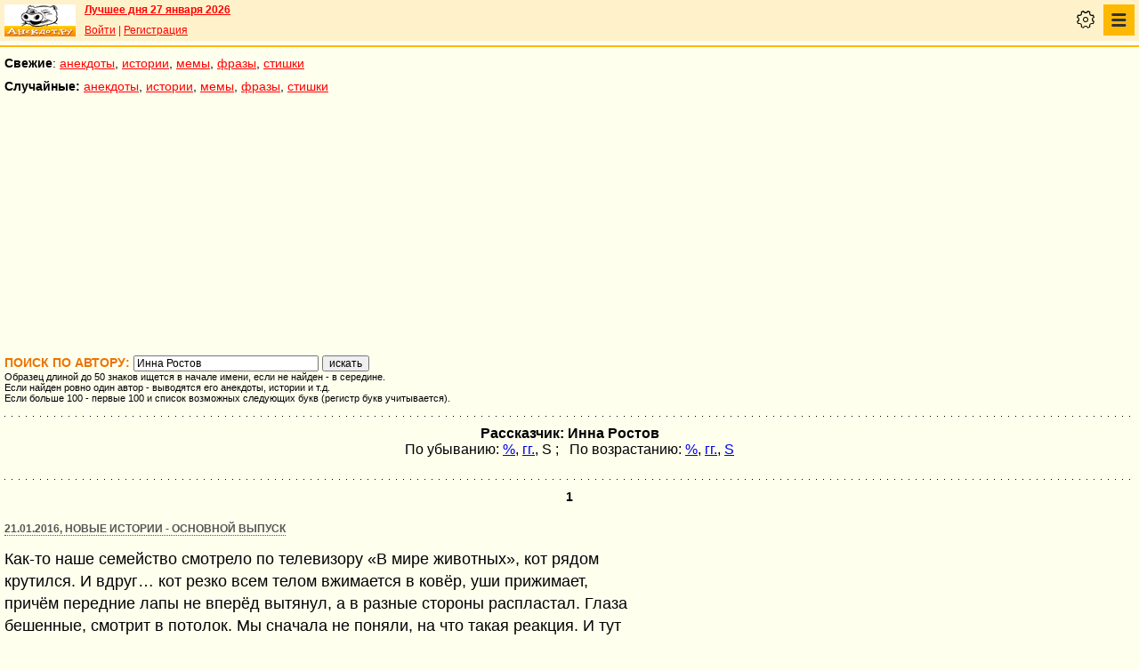

--- FILE ---
content_type: text/html; charset=UTF-8
request_url: https://pda.anekdot.ru/authors/?a1=%D0%98%D0%BD%D0%BD%D0%B0%20%D0%A0%D0%BE%D1%81%D1%82%D0%BE%D0%B2
body_size: 31894
content:
<!DOCTYPE html>
<html lang="ru">
<head>
<meta http-equiv="Content-Type" content="text/html; charset=utf-8">
<meta name="viewport" content="width=device-width">
<link rel="icon" type="image/png" href="/favicon-144x144.png">
<title>Поиск автора: Инна Ростов</title><meta name="keywords" content="анекдоты, автор, поиск, Инна Ростов"><meta name="description" content="Поиск текстов автора Инна Ростов. Найдено: 26"><link rel="canonical" href="https://www.anekdot.ru/authors/?a1=%D0%98%D0%BD%D0%BD%D0%B0+%D0%A0%D0%BE%D1%81%D1%82%D0%BE%D0%B2"><link href="/skin/s_skin_2.css?376" rel="stylesheet" type="text/css">
<link rel="alternate" type="application/rss+xml" title="Лучшие за день: анекдот, история и фраза" href="/rss/export20.xml">
<link rel="search" type="application/opensearchdescription+xml" title="Поиск анекдотов" href="/opensearch.xml">
<link rel="image_src" href="https://www.anekdot.ru/i/logo.png">
<meta property="og:image" content="https://www.anekdot.ru/i/logo.png">
<script src="/js/s_main.js?376" async></script>
<script src="https://yandex.ru/ads/system/header-bidding.js" async></script>
<script>window.yaContextCb = window.yaContextCb || []</script>
<script src="https://yandex.ru/ads/system/context.js" async></script>
<script src="https://content.adriver.ru/AdRiverFPS.js" async></script>
<script async src="https://cdn.skcrtxr.com/roxot-wrapper/js/roxot-manager.js?pid=33925d96-3dd7-41ce-9740-152a7d952ceb"></script><script>
const adfoxBiddersMap={myTarget:"763128",betweenDigital:"793538",adriver:"776589",otm:"1460822",getintent:"958501",buzzoola:"769160",relap:"958503",segmento:"1458193",sape:"1697231",mediasniper:"2297743",mediatoday:"2365797",roxot:"2723510",gnezdo:"2930570","adfox_yandex_adplay-adv":"3294122",link:"3389346",ohmybid:"3434190"};adUnits=[{code:"adfox_mob1",sizes:[[300,250],[300,300],[336,280]],bids:[{"bidder":"adfox_yandex_adplay-adv","params":{"p1":"dgzbj","p2":"jbzl"}},{bidder:"sape",params:{placementId: 821035}},{bidder:"myTarget",params:{placementId:244011}},{bidder:"betweenDigital",params:{placementId:2505753}},{bidder:"adriver",params:{placementId:"20:anekdot_300x250mob_top",additional:{"ext":{"query":"custom=10=20&cid="+localStorage.getItem('adrcid')}}}},{bidder:"otm",params:{placementId:"891"}},{bidder:"getintent",params:{placementId:"134_anekdot.ru_mobile_adfox_mob1_300x250"}},{bidder:"buzzoola",params:{placementId:1220273}},{bidder:"relap",params:{placementId:"t4KCb06PvUe9gICA"}},{bidder:"segmento",params:{placementId:190}},{bidder:"mediasniper",params:{placementId:3442}},{bidder:"mediatoday",params:{placementId: 9634}},{bidder:"gnezdo",params:{placementId:"353021"}},{bidder:"roxot",params:{placementId:"48050499-2d83-4b62-a706-acabcdcf27d0"},sendTargetRef: true},{bidder:"link",params:{placementId:"006a772e5a66cba20d75232f6c6665a0"}},{bidder:"ohmybid",params:{placementId:"5KzYjcTe9vCZUiUw"}}]},{code:"adfox_163767452489958716",sizes:[[300,250],[300,300],[336,280]],bids:[{bidder:"sape",params:{placementId: 864358}},{bidder:"myTarget",params:{placementId: 1428667}},{bidder:"mediasniper",params:{placementId:3446}},{bidder:"mediatoday",params:{placementId: 9889}},{bidder:"gnezdo",params:{placementId:"353025"}},{bidder:"roxot",params:{placementId:"57ff4f05-af21-4152-9010-9fcf727d5b57}"},sendTargetRef: true}]},{code:"adfox_mob2",sizes:[[300,250],[300,300],[336,280]],bids:[{bidder:"sape",params:{placementId: 821036}},{bidder:"myTarget",params:{placementId:244013}},{bidder:"betweenDigital",params:{placementId:2505767}},{bidder:"adriver",params:{placementId:"20:anekdot_300x250mob_mid",additional:{"ext":{"query":"custom=10=20&cid="+localStorage.getItem('adrcid')}}}},{bidder:"otm",params:{placementId:"892"}},{bidder:"getintent",params:{placementId:"134_anekdot.ru_mobile_adfox_mob2_300x250"}},{bidder:"buzzoola",params:{placementId:1220274}},{bidder:"relap",params:{placementId:"5NPTBybn5hzmtLS0"}},{bidder:"segmento",params:{placementId:191}},{bidder:"mediasniper",params:{placementId:3443}},{bidder:"mediatoday",params:{placementId: 9635}},{bidder:"gnezdo",params:{placementId:"353022"}},{bidder:"roxot",params:{placementId:"7d3ee71c-f138-454c-a8e6-572a791cdaa4"},sendTargetRef: true},{bidder:"link",params:{placementId:"fc571fe61523a9ef45feb9fa4f9b144a"}},{bidder:"ohmybid",params:{placementId:"i3t5LyJ6L7fzBzhE"}}]},{code:"adfox_mob3",sizes:[[300,250],[300,300],[336,280]],bids:[{bidder:"sape",params:{placementId: 821037}},{bidder:"myTarget",params:{placementId:244015}},{bidder:"betweenDigital",params:{placementId:2505771}},{bidder:"otm",params:{placementId:"893"}},{bidder:"getintent",params:{placementId:"134_anekdot.ru_mobile_adfox_mob3_300x250"}},{bidder:"buzzoola",params:{placementId:1220275}},{bidder:"relap",params:{placementId:"-wT7WJhYhJ5kPQUF"}},{bidder:"segmento",params:{placementId:192}},{bidder:"mediasniper",params:{placementId:3444}},{bidder:"gnezdo",params:{placementId:"353023"}},{bidder:"roxot",params:{placementId:"9911739b-d197-43a5-9649-c96550de466a"},sendTargetRef: true},{bidder:"link",params:{placementId:"2547e3cf3cc190ee6c8c21ed89f70fd6"}},{bidder:"ohmybid",params:{placementId:"fJLxfmaYR810yceC"}}]},{code:"adfox_mob4",sizes:[[300,250],[300,300],[336,280]],bids:[{bidder:"sape",params:{placementId: 821038}},{bidder:"myTarget",params:{placementId:244020}},{bidder:"betweenDigital",params:{placementId:2505772}},{bidder:"otm",params:{placementId:"894"}},{bidder:"getintent",params:{placementId:"134_anekdot.ru_mobile_adfox_mob4_300x250"}},{bidder:"buzzoola",params:{placementId:1220276}},{bidder:"relap",params:{placementId:"NMs0FdUVRF6kirCw"}},{bidder:"segmento",params:{placementId:193}},{bidder:"gnezdo",params:{placementId:"353024"}},{bidder:"roxot",params:{placementId:"f000369a-85e3-4965-ad1b-a5d43ed71354"},sendTargetRef: true},{bidder:"link",params:{placementId:"e87b9b5261afffcab4605e94104ff52b"}},{bidder:"ohmybid",params:{placementId:"RrGCNGD0N2A5Nu4F"}}]}];var userTimeout=1200;window.YaHeaderBiddingSettings={biddersMap:adfoxBiddersMap,adUnits:adUnits,timeout:userTimeout};
</script></head>
<body>
<div class="a_abs">
<div id="Rambler-counter"></div>
<script>
new Image().src="//counter.yadro.ru/hit?r"+
escape(document.referrer)+((typeof(screen)=="undefined")?"":
";s"+screen.width+"*"+screen.height+"*"+(screen.colorDepth?
screen.colorDepth:screen.pixelDepth))+";u"+escape(document.URL)+
";h"+escape(document.title.substring(0,150))+
";"+Math.random();
var _top100q=_top100q || [];
_top100q.push(["setAccount","1376"]);
_top100q.push(["trackPageviewByLogo",document.getElementById("Rambler-counter")]);
(function(){
var pa=document.createElement("script");
pa.type="text/javascript";
pa.async=true;
pa.src=("https:"==document.location.protocol ? "https:":"http:")+"//st.top100.ru/top100/top100.js";
var s=document.getElementsByTagName("script")[0];
s.parentNode.insertBefore(pa,s);
})();
</script>
<img src="//top-fwz1.mail.ru/counter?id=7;js=na" height="1" width="1" alt="">
<script>
(function(i,s,o,g,r,a,m){i["GoogleAnalyticsObject"]=r;i[r]=i[r]||function(){
(i[r].q=i[r].q||[]).push(arguments)},i[r].l=1*new Date();a=s.createElement(o),
m=s.getElementsByTagName(o)[0];a.async=1;a.src=g;m.parentNode.insertBefore(a,m)
})(window,document,"script","https://www.google-analytics.com/analytics.js","ga");
ga("create","UA-93084919-1","auto");
ga("send","pageview");
</script>
<script>
(function(d, w, c){ (w[c] = w[c] || []).push(function(){try{ w.yaCounter49813411=new Ya.Metrika2({id:49813411,clickmap:true,trackLinks:true,accurateTrackBounce:true});} catch(e){}}); var n=d.getElementsByTagName("script")[0],s=d.createElement("script"),f=function(){n.parentNode.insertBefore(s,n);}; s.type="text/javascript";s.async=true;s.src="https://mc.yandex.ru/metrika/tag.js"; if(w.opera=="[object Opera]"){d.addEventListener("DOMContentLoaded",f,false);}else{f();}})(document, window, "yandex_metrika_callbacks2");
</script>
<noscript><div><img src="https://mc.yandex.ru/watch/49813411" style="position:absolute;left:-9999px;" alt=""></div></noscript>
</div><div class="wrapper">    <header class="header"><div class="top-line-mob">
    <div class="mob-left"><a href="https://www.anekdot.ru/" class="a-sprite mob-logo" title="Анекдоты из России"></a></div>
    <div class="mob-right">
        <div class="bold a_mb10"><a href="https://www.anekdot.ru/an/an0127/jxbtracoenN260127;50.html">Лучшее дня 27 января 2026</a></div>
        <a href="https://gb.anekdot.ru/login/">Войти</a> | <a href="https://gb.anekdot.ru/register/">Регистрация</a><div class="mob-settings" onclick><div class="icon"></div></div>
<nav class="mob-nav" onclick>
<div class="icon"></div>
<ul class="menu">
<li><span class="first sub">Анекдоты</span>
<ul class="second">
<li><a href="/last/anekdot/">основные</a></li>
<li><a href="/best/anekdot/0127/">лучшие прошлых лет</a></li>
<li><a href="/release/anekdot/day/">все новые за день</a></li>
<li><a href="/last/burning/">злободневные</a></li>
<li><a href="/last/non_burning/">без политики</a></li>
<li><a href="/last/good/">приличные</a></li>
<li><a href="/last/anekdot_original/">авторские</a></li>
<li><a href="/release/anekdot/week/">лучшие недели</a></li>
<li><a href="/release/anekdot/month/" title="Самые смешные анекдоты за месяц">лучшие месяца</a></li>
<li><a href="/release/anekdot/year/">лучшие года</a></li>
<li><a href="/author-best/years/?years=anekdot">лучшие 1995-2026</a></li>
<li><a href="/random/anekdot/">случайные</a></li>
<li><a href="/tags/">по темам</a></li>
<li><a href="/ymd/ymd.html?j26">по датам</a></li>
</ul>
</li>
<li><span class="first sub">Истории</span>
<ul class="second">
<li><a href="/last/story/">основные</a></li>
<li><a href="/best/story/0127/">лучшие прошлых лет</a></li>
<li><a href="/release/story/day/">все новые за день</a></li>
<li><a href="/last/funny/">юмористические</a></li>
<li><a href="/last/non_funny/">несмешные</a></li>
<li><a href="/last/story_original/">авторские</a></li>
<li><a href="/random/story/">случайные</a></li>
<li><a href="/release/story/week/">лучшие недели</a></li>
<li><a href="/release/story/month/" title="Самые смешные истории за месяц">лучшие месяца</a></li>
<li><a href="/release/story/year/">лучшие года</a></li>
<li><a href="/author-best/years/?years=story">лучшие 1995-2026</a></li>
<li><a href="/ymd/ymd.html?o26">по датам</a></li>
</ul>
</li>
<li><span class="first sub">Мемы</span>
<ul class="second">
<li><a href="/last/mem/">основные</a></li>
<li><a href="/best/mem/0127/">лучшие прошлых лет</a></li>
<li><a href="/release/mem/day/">все новые за день</a></li>
<li><a href="/last/mem_burning/">злободневные</a></li>
<li><a href="/last/mem_non_burning/">без политики</a></li>
<li><a href="/last/mem_non_erotica/">без эротики</a></li>
<li><a href="/last/mem_video/">видео</a></li>
<li><a href="/last/mem_non_video/">без видео</a></li>
<li><a href="/last/mem_original/">авторские</a></li>
<li><a href="/random/mem/">случайные</a></li>
<li><a href="/release/mem/week/">лучшие недели</a></li>
<li><a href="/release/mem/month/">лучшие месяца</a></li>
<li><a href="/release/mem/year/">лучшие года</a></li>
<li><a href="/author-best/years/?years=mem">лучшие 2019-2026</a></li>
<li><a href="/ymd/ymd.html?n26">по датам</a></li>
</ul>
</li>
<li><span class="first sub">фразы</span>
<ul class="second">
<li><a href="/last/aphorism/">основные</a></li>
<li><a href="/best/aphorism/0127/">лучшие прошлых лет</a></li>
<li><a href="/release/aphorism/day/">все новые за день</a></li>
<li><a href="/random/aphorism/">случайные</a></li>
<li><a href="/release/aphorism/week/">лучшие недели</a></li>
<li><a href="/release/aphorism/month/">лучшие месяца</a></li>
<li><a href="/release/aphorism/year/">лучшие года</a></li>
<li><a href="/author-best/years/?years=aphorism">лучшие 1995-2026</a></li>
<li><a href="/ymd/ymd.html?a26">по датам</a></li>
</ul>
</li>
<li><span class="first sub">Стишки</span>
<ul class="second">
<li><a href="/last/poems/">основные</a></li>
<li><a href="/best/poems/0127/">лучшие прошлых лет</a></li>
<li><a href="/release/poems/day/">все новые за день</a></li>
<li><a href="/random/poems/">случайные</a></li>
<li><a href="/release/poems/week/">лучшие недели</a></li>
<li><a href="/release/poems/month/">лучшие месяца</a></li>
<li><a href="/release/poems/year/">лучшие года</a></li>
<li><a href="/author-best/years/?years=poems">лучшие 1995-2026</a></li>
<li><a href="/ymd/ymd.html?c26">по датам</a></li>
</ul>
</li>
<li><span class="first sub">Карикатуры</span>
<ul class="second">
<li><a href="/random/caricatures/">случайные</a></li>
<li><a href="/ymd/ymd.html?e22">по датам</a></li>
<li><a href="/author-best/years/?years=pics">лучшие 1995-2022</a></li>
</ul>
</li>
<li><span class="first sub">Авторы и рейтинги</span>
<ul class="second">
<li><a href="/static/ratings.html">рейтинги</a></li>
<li><a href="/author-best/rating/">авторские рейтинги</a></li>
<li><a href="/author-best/top10/">авторские десятки</a></li>
<li><a href="/author-best/top100/">авторские сотни</a></li>
<li><a href="/author-best/list/">наши авторы</a></li>
<li><a href="/author-best/">лучшее от авторов</a></li>
<li><a href="/author-best/comments/">комментаторы</a></li>
<li><a href="/konkurs/prizes.html">премии сайта</a></li>
</ul>
</li>
<li><span class="first sub">Прислать текст</span>
<ul class="second">
<li><a href="/upload/anekdot/">анекдот</a></li>
<li><a href="/upload/story/">историю</a></li>
<li><a href="/upload/mem/">мем</a></li>
<li><a href="/upload/aphorism/">фразу</a></li>
<li><a href="/upload/poems/">стишок</a></li>
</ul>
</li>
<li><a class="first" href="/search/">Поиск</a></li>
<li><a class="first" href="https://gb.anekdot.ru/">Гостевые</a></li>
<li><a class="first" href="/static/rss.html">Соцсети и RSS</a></li>
</ul>
</nav>
    </div>
    <div class="cb"></div>
    </div></header><div class="mob-nav-divide"></div>
    <nav class="mob-menu-top">
        <span class="bold">Свежие</span>: <a href="/last/anekdot/">анекдоты</a>, <a href="/last/story/">истории</a>, <a href="/last/mem/">мемы</a>,
        <a href="/last/aphorism/">фразы</a>, <a href="/last/poems/">стишки</a>
    </nav>
    <nav class="mob-menu-top">
        <span class="bold">Случайные:</span> <a href="/random/anekdot/">анекдоты</a>, <a href="/random/story/">истории</a>, <a href="/random/mem/">мемы</a>,
        <a href="/random/aphorism/">фразы</a>, <a href="/random/poems/">стишки</a>
    </nav><div class="block-row a_act"><div class="block-head"><div class="a_mh250 fs0">
<div id="adfox_mob1"></div>
<script>
window.yaContextCb.push(()=>{
Ya.adfoxCode.create({ownerId:254948,containerId:'adfox_mob1',params:{pp:'noj',ps:'cxlp',p2:'fwbj',puid1:''}});
});
</script>
</div></div></div><main class="content">
	<div class="col-left">
<div>
<form action="/authors/" method="get"><div class="topicbox">
<h1>Поиск по автору: <input type="text" name="author" placeholder="Имя автора" maxlength="50" style="width:200px" value="Инна Ростов"> <input type="submit" value="искать"></h1>
<!--noindex-->
<div class="middler">Образец длиной до 50 знаков ищется в начале имени, если не найден - в середине.<br>
Если найден ровно один автор - выводятся его анекдоты, истории и т.д.<br>
Если больше 100 - первые 100 и список возможных следующих букв (регистр букв учитывается).</div><!--noindex--></div></form><div align="center" class="bold">Рассказчик: Инна Ростов</div>
	<!--noindex--><div align="center" title="показать по: гг. - дате, % - среднему баллу, S - сумме">
		По убыванию: <a href="/authors/?o=o2&amp;a1=%D0%98%D0%BD%D0%BD%D0%B0%20%D0%A0%D0%BE%D1%81%D1%82%D0%BE%D0%B2" rel="nofollow">%</a>, <a href="/authors/?o=dp&amp;a1=%D0%98%D0%BD%D0%BD%D0%B0%20%D0%A0%D0%BE%D1%81%D1%82%D0%BE%D0%B2" rel="nofollow">гг.</a>, <span class="symb">S</span> ; &nbsp; По возрастанию: <a href="/authors/?o=-o2&amp;a1=%D0%98%D0%BD%D0%BD%D0%B0%20%D0%A0%D0%BE%D1%81%D1%82%D0%BE%D0%B2" rel="nofollow">%</a>, <a href="/authors/?o=-dp&amp;a1=%D0%98%D0%BD%D0%BD%D0%B0%20%D0%A0%D0%BE%D1%81%D1%82%D0%BE%D0%B2" rel="nofollow">гг.</a>, <span class="symb"><a href="/authors/?o=-o1&amp;a1=%D0%98%D0%BD%D0%BD%D0%B0%20%D0%A0%D0%BE%D1%81%D1%82%D0%BE%D0%B2" rel="nofollow">S</a></span> </div><!--/noindex-->
	<div class="topicbox"></div><div class="pageslist"><span>1</span></div>
<div class="topicbox" id="1" data-id="805937" data-t="o"><p class="title"><a href="/an/an1601/o160121;100.html#9">21.01.2016, Новые истории - основной выпуск</a></p><div class="text">Как-то наше семейство смотрело по телевизору «В мире животных», кот рядом крутился. И вдруг… кот резко всем телом вжимается в ковёр, уши прижимает, причём передние лапы не вперёд вытянул, а в разные стороны распластал. Глаза бешенные, смотрит в потолок. Мы сначала не поняли, на что такая реакция. И тут из телевизора опять раздаётся звук – крик орла. Том, не меняя положения, задом выползает из комнаты. Господи, да ты же с такой птичкой никогда не встречался, откуда бы знал... В генах, наверное, передаётся.</div><div class="tags"><a href="/tags/%D0%B6%D0%B8%D0%B2%D0%BE%D1%82%D0%BD%D1%8B%D0%B5">животные</a>, <a href="/tags/%D0%BA%D0%BE%D1%88%D0%BA%D0%B8">кошки</a></div><div class="votingbox"><div class="num">9</div><div class="rates" data-id="805937" data-r="1512;1690;1601;89"></div><div class="btn2"><a href="/id/805937/" data-com="13"></a><span class="a_share"></span><a class="auth" href="/authors/?a1=%D0%98%D0%BD%D0%BD%D0%B0%20%D0%A0%D0%BE%D1%81%D1%82%D0%BE%D0%B2">Инна Ростов</a></div></div></div><div class="topicbox" id="2" data-id="762072" data-t="o"><p class="title"><a href="/an/an1505/o150508;100.html#2">08.05.2015, Новые истории - основной выпуск</a></p><div class="text">Провинциальный городок. Накануне дня строителя принимаю телефонограмму из администрации. "Для поздравления и торжественного вручения почётной грамоты МЭРом города N, директору ООО "___" прибыть к 13.00 в актовый зал". Далее уже менее официально - "Ну вы понимаете, это же не бесплатно, положите в конверт 5000 р.(пауза),  а если хотите чтобы МЭР поздравил руководителя на рабочем месте, то он может к вам выехать, но это будет стоить уже 15000 р."<br>Передаю всё шефу. Ответ - "Спроси сколько будет стоить чтобы МЭР приехал со всей администрацией и сплясал с бубном".</div><div class="votingbox"><div class="num">2</div><div class="rates" data-id="762072" data-r="1453;1631;1542;89"></div><div class="btn2"><a href="/id/762072/" data-com="11"></a><span class="a_share"></span><a class="auth" href="/authors/?a1=%D0%98%D0%BD%D0%BD%D0%B0%20%D0%A0%D0%BE%D1%81%D1%82%D0%BE%D0%B2">Инна Ростов</a></div></div></div><div class="topicbox" id="3" data-id="798868" data-t="o"><p class="title"><a href="/an/an1512/o151214;100.html#1">14.12.2015, Новые истории - основной выпуск</a></p><div class="text">Недавно попалась мне в руки книга по психологии  «Игры в которые играют люди». И вспомнился мне случай из далёкой юности. Много лет подряд у моих родителей происходили скандалы, начинающиеся с одного и того же. Отец подходил к телефону и просил мать продиктовать домашний номер семьи друзей для, так сказать, совместной организации досуга. Мама сосредотачивалась, возводила глаза к потолку и начинала медленно говорить:<br>– Двааааа… (Пауза.) Девяноооосто………. шеееееесть…. (Пауза).<br>У отца-холерика заканчивалось терпение на третьей цифре, и он начинал орать, чтобы она говорила быстрее. Мать медленно переводила на отца взгляд, затем снова возводила глаза к потолку и невозмутимо продолжала:<br>– Не перебивай, я так не могу сосредоточиться… Двааааа… (Пауза.) Девянооосто шееееесть… (Пауза.)<br>– Ты б…ь издеваешься! – взрывался отец, кидал трубку, а заодно ещё чего-нибудь, и развлекаловка была уже дома. Никому никуда уже не надо было ни звонить, ни идти. <br>Однажды я решила сделать доброе дело, но как известно ни одно доброе дело не остаётся безнаказанным. Затолкав отца в комнату и закрыв к нему дверь, я взяла лист и фломастер, вдохнула поглубже и попросила маму продиктовать номер полностью. Диктовка происходила по известному сценарию, но я стиснула зубы и записала номер до конца. Потом переписала крупными цифрами и присобачила скотчем над телефоном. Жутко довольная собой, я продемонстрировала родителям результат и стала ожидать похвалы. Ха, вот наивная! Такой подлянки  родители от меня не ожидали. Они так растерялись, что даже не смогли придумать, за что мне дать звездюлей. Оба обиделись и не разговаривали со мной три дня.  Я, по своей неопытности, ещё удивлялась  «Чего не так-то?» Это  теперь я понимаю, что сломала их любимую игру. Нельзя отбирать любимые игрушки ни у детей, ни тем более у взрослых.</div><div class="tags"><a href="/tags/%D0%BE%20%D0%B6%D0%B8%D0%B7%D0%BD%D0%B8">о жизни</a></div><div class="votingbox"><div class="num">1</div><div class="rates" data-id="798868" data-r="873;1223;1048;175"></div><div class="btn2"><a href="/id/798868/" data-com="6"></a><span class="a_share"></span><a class="auth" href="/authors/?a1=%D0%98%D0%BD%D0%BD%D0%B0%20%D0%A0%D0%BE%D1%81%D1%82%D0%BE%D0%B2">Инна Ростов</a></div></div></div><div class="topicbox" id="4" data-id="733734" data-t="o"><p class="title"><a href="/an/an1412/o141206;100.html#2">06.12.2014, Новые истории - основной выпуск</a></p><div class="text">Утро. За окном -15*. Звонок будильника. Вместо того, чтобы встать, забиваюсь под одеяло, сворачиваюсь калачиком.  Одеяло такое тёплое, кровать такая удобная, а в голове только одна мысль – «И до весны…»</div><div class="tags"><a href="/tags/%D0%BE%20%D0%B6%D0%B8%D0%B7%D0%BD%D0%B8">о жизни</a></div><div class="votingbox"><div class="num">2</div><div class="rates" data-id="733734" data-r="559;831;695;136"></div><div class="btn2"><a href="/id/733734/" data-com="0"></a><span class="a_share"></span><a class="auth" href="/authors/?a1=%D0%98%D0%BD%D0%BD%D0%B0%20%D0%A0%D0%BE%D1%81%D1%82%D0%BE%D0%B2">Инна Ростов</a></div></div></div><div class="topicbox" id="5" data-id="858323" data-t="o"><p class="title"><a href="/an/an1611/o161129;100.html#13">29.11.2016, Новые истории - основной выпуск</a></p><div class="text">Давно было, но вспомнилось.<br>Захожу в дом, картина маслом. Мой бывший ползает на четвереньках вокруг кресла, оборачивается к рядом сидящей кошке и шипит на неё - "Дура, дура!" Ириса сидит так скромно, лапки хвостиком обвила и смотрит на него таким же обалдевшим взглядом что и у меня. Я так аккуратно интересуюсь - "Любимый, а у тебя всё в порядке?" "Да эта дура поймала на улице мышь, принесла домой и за кресло выпустила".</div><div class="tags"><a href="/tags/%D0%B6%D0%B8%D0%B2%D0%BE%D1%82%D0%BD%D1%8B%D0%B5">животные</a>, <a href="/tags/%D0%BA%D0%BE%D1%88%D0%BA%D0%B8">кошки</a></div><div class="votingbox"><div class="num">13</div><div class="rates" data-id="858323" data-r="523;735;629;106"></div><div class="btn2"><a href="/id/858323/" data-com="11"></a><span class="a_share"></span><a class="auth" href="/authors/?a1=%D0%98%D0%BD%D0%BD%D0%B0%20%D0%A0%D0%BE%D1%81%D1%82%D0%BE%D0%B2">Инна Ростов</a></div></div></div><div class="topicbox" id="6" data-id="806673" data-t="o"><p class="title"><a href="/an/an1601/o160125;100.html#14">25.01.2016, Новые истории - основной выпуск</a></p><div class="text">* * * (Навязанные услуги)<br>Не знаю, какая сволочь оставила мой номер в так называемом центре здоровья «Биосфера», но по телефону меня заманали конкретно. Два раза в неделю, а то и больше мне звонили и приглашали то на коррекцию фигуры, то на маски для лица, то на обследование состояния кожи и волос. Сломалась я на шоколадном обёртывании - очень уж захотелось попробовать данную услугу «на халяву». Один нюанс: услуга предоставляется только жителям нашего славного города, поэтому меня предупредили, чтобы я обязательно взяла паспорт, для предъявления прописки. Надо было уже здесь насторожиться и послать их подальше, но сладкое слово «халява»…<br>В общем, договорились. И вот прихожу я, вернее, влетаю в «Биосферу» с первыми каплями дождя. Вокруг всё дышит роскошью: свежий ремонт, в углу фонтанчик журчит, на ресепшене юная красавица, которая берёт мой паспорт и заносит данные в лист приёма.<br>Через пару минут ко мне выходит «специалист», женщина моего возраста (она сама потом об этом сказала), и мы с ней проходим в кабинет, на обязательную процедуру, чтобы при помощи специального прибора определить состояние моей кожи лица. Параллельно меня расспрашивают, какие процедуры и как часто я для себя, любимой, делаю и сколько готова тратить в месяц.<br>На улице громыхнуло, начался жуткий ливень. «Специалист» каким-то прибором сделала фотографию кожи моего лица и вывела на компьютер в увеличенном виде, появились непонятные графики. <br>После этого меня переводят в кабинет так называемого «врача», машут графиками перед моим носом и спрашивают, что ещё я хочу в себе изменить. Дальше начинается представление. «Врач», даже не спросив про моё общее здоровье, без анализов, сходу начинает назначать необходимые процедуры.<br>Как же они разыгрывали шок и ужас от моего состояния, как превозносили достоинства аппаратной терапии, какие оды пели моему преображению под их чутким руководством, с каким воодушевлением рассказывали о том, сколько людей регулярно пользуется их услугами! (Ну да, как же, и с чего бы вы так настойчиво мне названивали…)<br>Я поймала себя на том, что и рада бы отсюда поскорее уйти, но дождь, зараза такая, лил вовсю и прекращаться не собирался. В общем, я решила досмотреть спектакль до конца и всё-таки получить обещанное обёртывание.<br>Основным аргументом работников центра было: «Вам надо срочно заняться собой! Нельзя на себе экономить. Потом вы никому не будете нужны». И скромно так выставляют мне счёт на 240 тысяч рублей. Я обалдело хлопаю глазами.<br>«Да вы не переживайте, - говорят мне. - Мы вот прямо сейчас вам кредит оформим на два года, всего по 10 тысяч в месяц получается».<br>«Ага, вот зачем вам мой паспорт понадобился», - наконец доходит до меня.<br>«Зато какой будет результат! Вы сами себя не узнаете».<br>Я чётко объявляю, что озвученной суммы у меня нет и что кредиты брать я не собираюсь.<br>«Ну, раз так, - говорят мне, - значит, по медицинским показаниям, вам шоколадное обёртывание противопоказано. Поэтому сделаем вам маску лица. Конечно, если вам так жалко тратить на себя деньги, то можно уменьшить количество процедур, и тогда ваш кредит будет всего 180 тысяч. Вам что, для себя жалко?»<br>…А дождь продолжает лить, как из ведра, то и дело гремит гром и сверкают молнии…<br>Мы возвращаемся от врача в кабинет «специалиста», и тётечка продолжает меня прессовать, раз за разом повторяя вопрос: «Ну же, сколько вам не жалко на себя тратить в месяц?» Я вяло отбрехиваюсь и интересуюсь, почему на стене, среди курсов повышения квалификации, не висит её медицинский диплом и как давно она здесь работает. Тётечка психует, заявляет, что она не имеет никакого отношения к медицине и работает здесь полгода.<br>Далее её реплики приобретают более хамский характер: «Да вы только посмотрите на себя! У вас такие проблемы с кожей! Она ужасна!»<br>Меня накрывает, и я заявляю ей: «Женщина, мы с вами одного возраста, а выгляжу я лучше вас! Да, морщинки возле глаз появились, но для моих лет было бы странно, если бы их не было. Я не вампир, чтобы не стареть».<br>Дождь льёт с прежней силой. В кабинете ситуация накаляется. Мне делают маску, продолжая торпедировать фразами: «Надо заниматься собой и не жалеть на себя средств. Итак, сколько вы готовы на себя тратить в месяц?»<br>Наконец мне предлагают скидку, и теперь сумма составляется всего 130 тысяч. Это же смешно, каких-то 5 тысяч в месяц, правда?<br>Я прошу дать мне лист с рекомендуемыми процедурами и итоговой суммой, чтобы обсудить дома с мужем. Фигушки, выносить распечатку из здания нельзя, и оформлять кредит надо прямо здесь и сейчас, второго шанса не даём. Потом следует демонстративный звонок: «Только для вас, как последнему клиенту сегодня, мы делаем беспрецедентное предложение. 70 тысяч, невероятная скидка! Вы просто не имеете права отказаться!»<br>Короче, я от них еле убежала, а на прощание написала телефоны злейших врагов.<br>На днях встречаюсь с подругой. Спрашиваю, как жизнь, что нового. «Да я тут решила заняться собой, мне что, на себя, любимую, денег жалко? Вот взяла по секрету от мужа кредит на 100 тысяч»…<br>Интересно, кому же это она и чем так насолила, если её номер, как и мой, оказался в колл-листе данного центра?<br>А ещё, мне постоянно названивают из "Центра коррекции фигуры". Ну ё моё!</div><div class="tags"><a href="/tags/%D0%B1%D0%B5%D1%81%D0%BF%D0%BB%D0%B0%D1%82%D0%BD%D0%BE%D0%B5">бесплатное</a>, <a href="/tags/%D0%BA%D1%80%D0%B5%D0%B4%D0%B8%D1%82%D1%8B">кредиты</a></div><div class="votingbox"><div class="num">14</div><div class="rates" data-id="806673" data-r="457;723;590;133"></div><div class="btn2"><a href="/id/806673/" data-com="9"></a><span class="a_share"></span><a class="auth" href="/authors/?a1=%D0%98%D0%BD%D0%BD%D0%B0%20%D0%A0%D0%BE%D1%81%D1%82%D0%BE%D0%B2">Инна Ростов</a></div></div></div><div class="topicbox" id="7" data-id="800213" data-t="o"><p class="title"><a href="/an/an1512/o151221;100.html#10">21.12.2015, Новые истории - основной выпуск</a></p><div class="text">Его высочество Том. Не кот, а полноценный член семьи. По жизни психолог, казанова и боец. К каждому имел свой подход. Мама для него была Богиней, на неё он молился. Отца воспринимал как соперника, периодически бился с ним за внимание мамы. С братом рос вместе, они были друзьями, несмотря на все жестокие детские шалости. А я так, обслуживающий персонал, если мамы нет дома.<br>Том появился у нас 7 ноября 1993 года. Мать приехала откуда-то и сказала:<br>— Лезь ко мне за пазуху.<br>Я нащупала тёплый меховой комок с жёсткой шерстью и, вытащив нечто в тёмном коридоре, решила, что мама привезла крысу. На свету котомок оказался белым котёнком с ушами и хвостом цвета муки третьего сорта. Тогда мы ещё не знали, что сиамцы рождаются белыми и темнеют к 6 месяцам.<br>В квартире не топили, и все ходили в спортивных костюмах. Котёнок с разбегу забирался по штанам, как по дереву, и полз за пазуху. Когда Том подрос, резинки на штанах пришлось утягивать: вес котёнка всё увеличивался, а ловить штаны на коленях — занятие не из приятных.<br> <br>2 – Проказы Тома<br>К году Том стал красавцем, радующим нас своим шкодством. В принципе, он мог и не проказить, но видел, что мы в восторге от его проделок и с удовольствием рассказываем про них друзьям и знакомым. Он нас прочувствовал.<br>* * *<br>Из его любимых пакостей — засунуть морду в кружку или трёхлитровую банку с молоком и полакать оттуда. А потом с хитрым прищуром посмотреть на того, чьё молоко испортил: «Ну и что теперь делать будешь?» Молоко он не любил, это так, для адреналина, вот сгущёнка — совсем другое дело. Стоило Тому увидеть «правильный» синий рисунок на консервной банке, как сразу же раздавался требовательный «мяв». Ну и танцы под ногами, пока не получит или сгущёнки или пинка.<br>* * *<br>Были у нас с Томом игры. Одна из них — «Отнеси еду на место». Коту выдавали кусок мяса, говорили: «Том, место!» Кот брал кусок в зубы и нёс на газетку в свой угол в коридоре. У этой игры был нюанс. Если кусок Том украл, но успел-таки донести в свой угол, трогать кота и его добычу никто не имел права: всё, чики-домики!<br>* * *<br>У Тома был талант — он умел абсолютно бесшумно открывать и закрывать сковородки, но с поличным не был пойман ни разу. Выяснилось это так. Захожу на кухню. Сковородка как-то неестественно стоит, ещё чуть-чуть — и упадёт с плиты. Понятно, что никто из людей так оставить не мог. Но крышка на месте? Я медленно перевожу взгляд на пол. На линолеуме возле плиты жирное пятно, улика на месте преступления. Открываю сковородку: в ней жареная рыба и не хватает самого большого куска по центру. Я бегу в коридор и вижу рыбные кости. Какие же противоречивые чувства меня тогда обуревали! Кража налицо, а на своё место этот поганец уже отнёс и съел. И ведь ни одного звука никто не услышал! Вроде и нужно провести воспитательную работу, да поздно.<br>Кстати, рыбу Том очень любил. По молодости ему один раз попала кость в горло, еле вытащили. После этого случая он научился есть рыбу так, что все косточки оставались горкой, и за него мы больше не переживали.<br>* * *<br>Том умел открывать дверцы шкафов. Это помогало ему добывать мясо, которое мы размораживали в кухонном шкафу, как мы думали, пряча от него, пока не застукали там кота.<br>Ещё Том заметил: если надгрызть палку колбасы, то её отберут, дадут этой палкой по морде, но сколько он надгрыз, столько от этой палки отрежут и потом ему же отдадут. В результате, если коту удавалось «добыть» колбасу, он не обкусывал её с одного конца, а быстренько надгрызал по всей длине. Потом, естественно, получал звездюлей и всё то, что успел надкусить в придачу. И ведь делал он это по большей части не от голода, а от скуки...<br><br> Судебный пристав<br>У меня такое впечатление, что в прошлой жизни Том работал судебным приставом, ибо описун он был отменный.<br>Несколько лет моя двоюродная сестра, приезжая на сессию в наш город, возила на своей сумке «приветы» от своего тайца Лакки нашему сиамцу Тому и обратно. Не видев друг друга ни разу, они выясняли отношения «по переписке».<br>Все новые вещи проходили опись. А пакеты, пакеты это слабость всех котов. Не смотря, на то что их прятали, надо было перед выходом всё-таки обнюхать средство транспортировки, ибо дома ты уже принюхался, а в магазине благоухаешь.<br>Когда брату купили велосипед, кот его обнюхал, подошёл к заднему колесу, повернулся и сбрызнул спицы, то же самое проделал с передним колесом. Мама философски заметила: «Ну всё, теперь велосипед точно наш».<br>Ещё Том умел напустить лужу так, чтобы она попала под обувь и распределялась строго по контуру подошвы. Сверху ничего не было заметно. Вспомнился знакомый, зашедший к нам на пять минут в туфлях за 500 баксов. Мой словарный запас в тот день существенно пополнился.<br>Как-то Том потребовал кошку. Требовал так, что его зычное «мырроу» было слышно в соседнем дворе. Дефилировал на балконе второго этажа, время от времени поворачивался к публике задом, гордо задирал хвост и демонстрировал, что он кот. Так его нашли многие хозяева сиамских невест. Периодически в нашу дверь раздавался звонок, и гости говорили, что у них есть кошечка, и как бы вот так их свести... Для рождения сиамских котят нужно, что бы оба родителя были сиамцами, иначе родятся только чёрные. Кота выдавали в корзине в обмен на телефон и адрес или принимали невест у себя.<br>* * *<br>В один прекрасный вечер в дверь позвонила соседка с третьего этажа и попросила родителей срочно подняться к ней. Нашим глазам предстала картина маслом по сыру: под дверью была огромная лужа, вокруг валялись клочья утеплителя, сам Том лежал рядом и из разодранной дермантиновой двери одной лапой вяло выковыривал набивку. Раздавшиеся из-за двери требовательные кошачьи вопли заставили Тома сорваться с места, сесть на попу и заработать передними лапами с такой невероятной скоростью, что утеплитель начал взлетать в воздух и медленно, как хлопья снега, падать вниз.<br>Хозяйка невесты приоткрыла дверь, оттуда высунулась кошачья мордочка и позвала Тома. Кот незамедлительно исчез в квартире, а мы с открытыми ртами так и остались стоять на лестничной клетке. Через пару минут Том вернулся и с деловым видом направился куда-то по своим делам. Соседка только и смогла выдавить: «Я ж тебя, заразу, таблетками кормила…»<br>В принципе, эту парочку мы уже сводили, и Том не смог пройти мимо нужд своей старой приятельницы. Поэтому ситуацию с соседкой решили полюбовно: лужу вымыли, а дверь просто зашили, обивку менять не стали.<br>Ухаживал Том настойчиво настойчиво. Ничего не могло стать между ним и объектом его обожания. Как-то в ветклинике, когда мы втроём держали кота чтобы сделать ему укол, он ломанулся в зал ожидания. Там была большая очередь огромных собак и их владельцев. Но наш кот не обратил на них никакого внимания. Всё его внимание сфокусировалось на единственном достойном для его внимания объекте – белой кошке. Кошку держала на руках молодая девушка. Не глядя ни на кого, кот пошёл к ним. Подойдя к девушке, наш Ромео не остановился ни на секунду и полез по одежде хозяйки вверх к кошке. Кошка, увидев такого настойчивого ухажёра, взметнулась вверх к ней на голову. Выше головы лезть было некуда и она вцепилась когтями намертво. Я ломанулась следом. И вот картина. Посреди зала стоит девушка и пытается отцепить кошку от себя, но та вцепилась и есть угроза снять кошку вместе со скальпом. В то же время я пытаюсь отодрать своего кота от несчастной хозяйки белой кошечки и всё это на глазах кучи огромных кобелей и их хозяев, челюсти отвалились у всех. Ветеринары сложились пополам.  Наш кот вызвал настоящее восхищение в их глазах и иначе как настоящий мужчина они больше Тома никак не называли. Такой трюк он проделывал не раз. Потом я уже научилась относительно безболезненно снимать кота с хозяек кошачьих невест.</div><div class="tags"><a href="/tags/%D0%B6%D0%B8%D0%B2%D0%BE%D1%82%D0%BD%D1%8B%D0%B5">животные</a>, <a href="/tags/%D0%BA%D0%BE%D1%88%D0%BA%D0%B8">кошки</a></div><div class="votingbox"><div class="num">10</div><div class="rates" data-id="800213" data-r="424;906;665;241"></div><div class="btn2"><a href="/id/800213/" data-com="5"></a><span class="a_share"></span><a class="auth" href="/authors/?a1=%D0%98%D0%BD%D0%BD%D0%B0%20%D0%A0%D0%BE%D1%81%D1%82%D0%BE%D0%B2">Инна Ростов</a></div></div></div><div class="topicbox a_mh250 fs0">
<div id="adfox_mob2"></div>
<script>
window.yaContextCb.push(()=>{
Ya.adfoxCode.create({ownerId:254948,containerId:"adfox_mob2",params:{pp:"nok",ps:"cxlp",p2:"fwbj",puid1:""}});
});
</script>
</div><div class="topicbox" id="8" data-id="810214" data-t="o"><p class="title"><a href="/an/an1602/o160215;100.html#8">15.02.2016, Новые истории - основной выпуск</a></p><div class="text">Сегодня все сошли с ума с этим днём Святого Валентина. Везде сердечки, у цветочников дополнительный профессиональный праздник к 8 марта и 1 сентября. У нас в семье это тоже праздник. 14 февраля это день освобождения Ростова-на-Дону от фашистских захватчиков. В школе нас всегда в этот день водили к памятнику отдавать дань памяти. И только несколько лет назад, после рассекречивания военных архивов и предоставления доступа к ним через интернет, мы узнали, что мой прадед в ВОВ попал в плен как раз под нашим городом. Пробыл в плену три дня и 14 февраля 1943 его освободили. Тогда он и не подозревал, что его потомки будут жить в этом городе. Спасибо тем, кто догадался и проделал такую огромную работу. Я предпочитаю отмечать наш праздник, который стал личным и для нашей семьи, а не американский.</div><div class="tags"><a href="/tags/14%20%D1%84%D0%B5%D0%B2%D1%80%D0%B0%D0%BB%D1%8F">14 февраля</a></div><div class="votingbox"><div class="num">8</div><div class="rates" data-id="810214" data-r="422;1052;737;315"></div><div class="btn2"><a href="/id/810214/" data-com="12"></a><span class="a_share"></span><a class="auth" href="/authors/?a1=%D0%98%D0%BD%D0%BD%D0%B0%20%D0%A0%D0%BE%D1%81%D1%82%D0%BE%D0%B2">Инна Ростов</a></div></div></div><div class="topicbox" id="9" data-id="798280" data-t="o"><p class="title"><a href="/an/an1512/o151211;100.html#9">11.12.2015, Новые истории - основной выпуск</a></p><div class="text">Звонок на сотовый:<br>– Здравствуйте, вас беспокоит «Спортмастер». У вас найдётся 15 минут, чтобы ответить на наши вопросы?<br>Время, в принципе, есть, почему бы не помочь людям, раз у них работа такая.<br>– Хорошо.<br>– Ваше имя?<br>– Инна.<br>– Вам полных лет?<br>– 34.<br>– Ваш доход?<br>– А ключи от квартиры, где деньги лежат, не нужны?<br>– Вы ничего не подумайте, просто мы предложим типовые ответы, а вы отвечайте, да или нет.<br>– Ладно, начинайте.<br>– Я могу позволить себе всё.<br>– Нет.<br>– Я могу позволить себе всё, кроме квартиры.<br>– Нет.<br>– Я могу позволить себе всё, кроме квартиры и машины.<br>– Нет.<br>Ещё несколько вариантов.<br>– Не хватает денег даже на еду.<br>Вспоминаю про предстоящее сокращение на работе:<br>– Да.<br>– Спасибо, опрос окончен.<br>Разговор занял всего 2 минуты вместо обещанных 15. А вот первые варианты ответов мне понравились.</div><div class="votingbox"><div class="num">9</div><div class="rates" data-id="798280" data-r="300;492;396;96"></div><div class="btn2"><a href="/id/798280/" data-com="0"></a><span class="a_share"></span><a class="auth" href="/authors/?a1=%D0%98%D0%BD%D0%BD%D0%B0%20%D0%A0%D0%BE%D1%81%D1%82%D0%BE%D0%B2">Инна Ростов</a></div></div></div><div class="topicbox" id="10" data-id="868684" data-t="o"><p class="title"><a href="/an/an1701/o170130;100.html#9">30.01.2017, Новые истории - основной выпуск</a></p><div class="text">Наши соседи снизу, вместо того, чтобы вытравливать тараканов, заговоры читали и обереги  вешали, чтобы тараканы маленьким детям в уши не заползали.</div><div class="tags"><a href="/tags/%D1%81%D0%BE%D1%81%D0%B5%D0%B4%D0%B8">соседи</a></div><div class="votingbox"><div class="num">9</div><div class="rates" data-id="868684" data-r="299;513;406;107"></div><div class="btn2"><a href="/id/868684/" data-com="7"></a><span class="a_share"></span><a class="auth" href="/authors/?a1=%D0%98%D0%BD%D0%BD%D0%B0%20%D0%A0%D0%BE%D1%81%D1%82%D0%BE%D0%B2">Инна Ростов</a></div></div></div><div class="topicbox" id="11" data-id="841927" data-t="o"><p class="title"><a href="/an/an1608/o160818;100.html#6">18.08.2016, Новые истории - основной выпуск</a></p><div class="text">Были в моей жизни пара случаев, где я сыграла роль катализатора в отношениях. Лавры себе не присваиваю, там бы и так всё скорее всего пришло к тому же финалу, только позже.<br>В юности я с подругой ездили на дискотеки в РАО. Вокруг курсанты 1-й, 2-й курс и мы десятиклассницы. Мужского внимания море. Один курсант запал на Маришку, а она телефончик не даёт. В следующие разы тоже самое. Но в один прекрасный для него вечер, я - звезда танцпола  после резкого па, вывихнула колено (тогда я ещё не знала, что колени моё слабое место), резкая боль, из глаз искры. "Звезда" рухнула прямо в центре круга. Маришкин ухажёр понял, вот он, его шанс, т.к. уже выяснил, что мы живём рядом. Самоволка, такси, он герой. Моему крестнику месяц назад 14 лет отметили.<br>Другая моя подруга устроилась на работу и шеф ей сразу стал делать авансы на интим. Она ни в какую. Его преследования продолжались пару месяцев, она уже собралась увольняться. И тут моей маме срочно для операции, понадобилось  сдать кровь. Я и попросила подругу стать донором. Кровь она сдала, а вечером у них на работе намечался корпоратив. Естественно газ квас, после первой рюмки не помнит больше ничего. На следующий день к ней в кабинет заходит шеф и так по-свойски набрасывается на неё с объятьями. Подруга в шоке, по её взгляду он понял, что женщина с которой он провёл ночь этого не помнит. Как же это его зацепило! Отношения из "Просто секс" перешли в "Очень серьёзно". Сейчас ждут третьего малыша. Её муж так и шутит - "Удачно ты тогда кровь сдала".</div><div class="tags"><a href="/tags/%D0%BB%D1%8E%D0%B1%D0%BE%D0%B2%D1%8C">любовь</a></div><div class="votingbox"><div class="num">6</div><div class="rates" data-id="841927" data-r="65;595;330;265"></div><div class="btn2"><a href="/id/841927/" data-com="12"></a><span class="a_share"></span><a class="auth" href="/authors/?a1=%D0%98%D0%BD%D0%BD%D0%B0%20%D0%A0%D0%BE%D1%81%D1%82%D0%BE%D0%B2">Инна Ростов</a></div></div></div><div class="topicbox" id="12" data-id="817939" data-t="t"><p class="title"><a href="/an/an1603/t160330;100.html#7">30.03.2016, Остальные новые истории</a></p><div class="text">Запрещали мы кошке залазить на кровать. Но ей то хотелось спать по людски, как положено, на мягком и под одеялком. Несколько раз поймала её утром у нас под одеялом, естественно давала волшебного пинка. Вроде такие выходки прекратились.<br>Но, как то приехала к нам сестра погостить, не спалось ей, и утром рассказывает - "Багира ночью спит с вами, только залезает с той стороны где ноги, а буквально за пару минут до звонка будильника бежит на своё кресло и делает вид что всю ночь здесь и провела".</div><div class="votingbox"><div class="num">7</div><div class="rates" data-id="817939" data-r="64;78;71;7"></div><div class="btn2"><a href="/id/817939/" data-com="2"></a><span class="a_share"></span><a class="auth" href="/authors/?a1=%D0%98%D0%BD%D0%BD%D0%B0%20%D0%A0%D0%BE%D1%81%D1%82%D0%BE%D0%B2">Инна Ростов</a></div></div></div><div class="topicbox" id="13" data-id="911271" data-t="o"><p class="title"><a href="/an/an1710/o171012;100.html#12">12.10.2017, Новые истории - основной выпуск</a></p><div class="text">Захожу в дом, картинка, любимый и кошка синхронно головами крутят. Под потолком стрекоза бьётся. И так несколько минут. Не выдержала, крикнула - Кинь в неё кошку!</div><div class="tags"><a href="/tags/%D0%BA%D0%BE%D1%88%D0%BA%D0%B8">кошки</a>, <a href="/tags/%D0%BC%D1%83%D0%B6%D1%87%D0%B8%D0%BD%D1%8B">мужчины</a></div><div class="votingbox"><div class="num">12</div><div class="rates" data-id="911271" data-r="61;431;246;185"></div><div class="btn2"><a href="/id/911271/" data-com="3"></a><span class="a_share"></span><a class="auth" href="/authors/?a1=%D0%98%D0%BD%D0%BD%D0%B0%20%D0%A0%D0%BE%D1%81%D1%82%D0%BE%D0%B2">Инна Ростов</a></div></div></div><div class="topicbox" id="14" data-id="911962" data-t="t"><p class="title"><a href="/an/an1710/t171016;100.html#1">16.10.2017, Остальные новые истории</a></p><div class="text">Ехали из Ростова в Астрахань на рыбалку ночью. В жизни не видела столько сов! Даже не подозревала, что вокруг нас живёт их такое количество. Прямо на дороге в свете фар сидят по две по пять штук. Едешь, а они так плавно поднимаются и потом обратно на дорогу садятся. Сначала удивлялась, потом дошло. Действительно, зачем охотиться на мышек, вон готовые отбивные на дороге лежат.<br>P.S. В этой поездке, ни одна сова не пострадала, сколько мышек, не известно.</div><div class="votingbox"><div class="num">1</div><div class="rates" data-id="911962" data-r="51;95;73;22"></div><div class="btn2"><a href="/id/911962/" data-com="2"></a><span class="a_share"></span><a class="auth" href="/authors/?a1=%D0%98%D0%BD%D0%BD%D0%B0%20%D0%A0%D0%BE%D1%81%D1%82%D0%BE%D0%B2">Инна Ростов</a></div></div></div><div class="topicbox a_mh250 fs0">
<div id="adfox_mob3"></div>
<script>
window.yaContextCb.push(()=>{
Ya.adfoxCode.create({ownerId: 254948,containerId:"adfox_mob3",params:{pp:"nol",ps:"cxlp",p2:"fwbj",puid1:""}});
});
</script>
</div><div class="topicbox" id="15" data-id="795504" data-t="t"><p class="title"><a href="/an/an1511/t151127;100.html#10">27.11.2015, Остальные новые истории</a></p><div class="text">Сейчас произошло. Купила коту куриных пупков. Часть насыпала в миску, остальное в пакете положила на холодильник. Ушла в комнату. Слышу что-то упало. Всё понятно, запрыгнул на холодильник и спёр остальное. Подлетаю, так и есть. Пакет упал и содержимое рассыпалось. Я начинаю собирать обратно в пакет, но не тут-то было. Скотинка упал пузом на основную кучу и начал ускоренно жрать то до чего мог дотянуться.</div><div class="votingbox"><div class="num">10</div><div class="rates" data-id="795504" data-r="40;78;59;19"></div><div class="btn2"><a href="/id/795504/" data-com="0"></a><span class="a_share"></span><a class="auth" href="/authors/?a1=%D0%98%D0%BD%D0%BD%D0%B0%20%D0%A0%D0%BE%D1%81%D1%82%D0%BE%D0%B2">Инна Ростов</a></div></div></div><div class="topicbox" id="16" data-id="795114" data-t="t"><p class="title"><a href="/an/an1511/t151125;100.html#3">25.11.2015, Остальные новые истории</a></p><div class="text">Работаю в ТСЖ, попросили жителя помочь сделать нам на парковую зону лавочки по себестоимости у него на заводе. Ответ был потрясающим:<br><br>- Конечно помогу, надо же детям свой первый сексуальный опыт где-то получать.</div><div class="votingbox"><div class="num">3</div><div class="rates" data-id="795114" data-r="36;50;43;7"></div><div class="btn2"><a href="/id/795114/" data-com="0"></a><span class="a_share"></span><a class="auth" href="/authors/?a1=%D0%98%D0%BD%D0%BD%D0%B0%20%D0%A0%D0%BE%D1%81%D1%82%D0%BE%D0%B2">Инна Ростов</a></div></div></div><div class="topicbox" id="17" data-id="825861" data-t="o"><p class="title"><a href="/an/an1605/o160517;100.html#11">17.05.2016, Новые истории - основной выпуск</a></p><div class="text">Недавно попалась мне в интернете книга, с жутко захватывающим сюжетом и потрясающим юмором! Читала взахлёб забыв про сон, еду и прочее. Давно такого удовольствия не получала от чтения. И... конец первой части на самом интересном месте. Я судорожно ищу вторую часть, нету. Захожу на сайт автора, а там - "Продолжение книги в планах автора". Блин! Блин! Блин!</div><div class="votingbox"><div class="num">11</div><div class="rates" data-id="825861" data-r="13;475;244;231"></div><div class="btn2"><a href="/id/825861/" data-com="7"></a><span class="a_share"></span><a class="auth" href="/authors/?a1=%D0%98%D0%BD%D0%BD%D0%B0%20%D0%A0%D0%BE%D1%81%D1%82%D0%BE%D0%B2">Инна Ростов</a></div></div></div><div class="topicbox" id="18" data-id="864107" data-t="t"><p class="title"><a href="/an/an1701/t170101;100.html#2">01.01.2017, Остальные новые истории</a></p><div class="text">У всех есть своя запоминающаяся новогодняя история из детства. <br>Мой отец был военным, и как во многих организациях и структурах у них была традиция поздравлять детей. Выделили солдата, нарядили Дедом Морозом и в путь к детям офицеров. Но в моём случае накладочка вышла. Как сейчас помню. Открывается дверь, заходит папа и говорит - "Посмотри кто к тебе пришёл!" <br>Следом заходит Дед Мороз с мешком. А я в слёзы - "Он не настоящий, вы обманываете!" <br>Отец, мама и "дедушка" в ступоре, почему мол так решила?<br>- "А у него сапоги солдатские!!!"<br>Ну ростом я была чуть выше колена, и это первое что увидела когда он вошёл.<br>Папа стал выкручиваться - "Это не обычный Дед Мороз, это солдатский и ходит только детям военных. Потому и в кирзовых сапогах".<br>Я ему почти поверила, вытирая слёзы и запихиваясь мандаринкой из подарка. Но в душе всё равно были сомнения. В Деда Мороза я верила, но как он мог выглядеть по разному приходя в садик, на ёлку в ДК, в городе на площади, а теперь ещё и ко мне домой, в моём детском мировосприятии не укладывалось. <br>А когда на следующий год мою тётю нарядили снегурочкой на ёлке для детей сотрудников, куда я тоже попала, я окончательно уверилась, что это всё обман. <br>Вот так вот, переизбыток сказочных персонажей лишил меня иллюзий.<br>Всем счастливого Нового года.</div><div class="votingbox"><div class="num">2</div><div class="rates" data-id="864107" data-r="11;37;24;13"></div><div class="btn2"><a href="/id/864107/" data-com="0"></a><span class="a_share"></span><a class="auth" href="/authors/?a1=%D0%98%D0%BD%D0%BD%D0%B0%20%D0%A0%D0%BE%D1%81%D1%82%D0%BE%D0%B2">Инна Ростов</a></div></div></div><div class="topicbox" id="19" data-id="820610" data-t="t"><p class="title"><a href="/an/an1604/t160414;100.html#2">14.04.2016, Остальные новые истории</a></p><div class="text">Сидим в очереди к дерматологу, он же венеролог. Забегает молодой мужчина и рвётся в кабинет.<br>- Мне срочно надо сдать анализы!<br>Медсестра ему - Мужчина, успокойтесь, в порядке очереди зайдёте.<br>- Не могу, у меня дочка маленькая дома.<br>- Ну и что, с дочкой мама посидит. А вы потерпите.<br>- Да уехала мама! Дочка дома одна! Мне срочно надо сдать анализы!</div><div class="votingbox"><div class="num">2</div><div class="rates" data-id="820610" data-r="2;42;22;20"></div><div class="btn2"><a href="/id/820610/" data-com="0"></a><span class="a_share"></span><a class="auth" href="/authors/?a1=%D0%98%D0%BD%D0%BD%D0%B0%20%D0%A0%D0%BE%D1%81%D1%82%D0%BE%D0%B2">Инна Ростов</a></div></div></div><div class="topicbox a_mh250 fs0">
<div id="adfox_mob4"></div>
<script>
window.yaContextCb.push(()=>{
Ya.adfoxCode.create({ownerId:254948,containerId:"adfox_mob4",params:{pp:"nom",ps:"cxlp",p2:"fwbj",puid1:""}});
});
</script>
</div><div class="topicbox" id="20" data-id="836715" data-t="t"><p class="title"><a href="/an/an1607/t160715;100.html#2">15.07.2016, Остальные новые истории</a></p><div class="text">Кот на работе периодически метит мебель, пережить можно, главное вовремя увидеть и смыть.  Но когда этот шерстяной мудак, нагло глядя мне в глаза, подошёл  к открытому сейфу с документами прицелился и взбрызнул там всё...<br>Не ожидала такой подлянки.</div><div class="votingbox"><div class="num">2</div><div class="rates" data-id="836715" data-r="-7;43;18;25"></div><div class="btn2"><a href="/id/836715/" data-com="2"></a><span class="a_share"></span><a class="auth" href="/authors/?a1=%D0%98%D0%BD%D0%BD%D0%B0%20%D0%A0%D0%BE%D1%81%D1%82%D0%BE%D0%B2">Инна Ростов</a></div></div></div><div class="topicbox" id="21" data-id="965532" data-t="o"><p class="title"><a href="/an/an1808/o180819;100.html#18">19.08.2018, Новые истории - основной выпуск</a></p><div class="text">Самое лучшее, что я получила от мужа, это фамилию. Я со своей фамилией по отцу так намучилась. Ну не воспринимается она на слух. Десять раз по буквам произнесёшь, но всё равно напишут неправильно или ударение не туда поставят. Говоришь по буквам, но всё равно пять вариантов у окружающих получалось. Сменила и радуюсь. Брат женился пару месяцев назад. Я невестку честно предупредила, какая засада ждёт. Брат упёрся, жена должна брать фамилию мужа и точка. Вчера невестка уже жаловалась.</div><div class="votingbox"><div class="num">18</div><div class="rates" data-id="965532" data-r="-40;254;107;147"></div><div class="btn2"><a href="/id/965532/" data-com="4"></a><span class="a_share"></span><a class="auth" href="/authors/?a1=%D0%98%D0%BD%D0%BD%D0%B0%20%D0%A0%D0%BE%D1%81%D1%82%D0%BE%D0%B2">Инна Ростов</a></div></div></div><div class="topicbox" id="22" data-id="969271" data-t="o"><p class="title"><a href="/an/an1809/o180908;100.html#1">08.09.2018, Новые истории - основной выпуск</a></p><div class="text">У друзей на свадьбе, в программе было посещение какого-то источника. День был жарким. Несколько ребят искупались. Мой брат не придумал ничего умнее, чем завернуть свои мокрые труселя в пакет и бросить в машину. Свадьба не обошлась без эксцессов. Жених ещё пол ночи с пьяным другом в полиции просидел. Невеста тем временем вытащила все вещи из машины и эти трусы тоже. Прополоскала и повесила в ванной. И вот картина, жених возвращается, под утро, а в ванной чужие мужские труселя висят. С рисунком рука на причинном месте и надписью "Моё".</div><div class="votingbox"><div class="num">1</div><div class="rates" data-id="969271" data-r="-45;199;77;122"></div><div class="btn2"><a href="/id/969271/" data-com="1"></a><span class="a_share"></span><a class="auth" href="/authors/?a1=%D0%98%D0%BD%D0%BD%D0%B0%20%D0%A0%D0%BE%D1%81%D1%82%D0%BE%D0%B2">Инна Ростов</a></div></div></div><div class="topicbox" id="23" data-id="841925" data-t="o"><p class="title"><a href="/an/an1608/o160818;100.html#4">18.08.2016, Новые истории - основной выпуск</a></p><div class="text">Племяннику 5 лет. Умный мальчик, но без внимания жить не может. Никакая игрушка или мультик не могут его увлечь больше чем на пару минут. Взрослым даже разговаривать запрещает между собой, как же его персону обходят. И давно выяснил, что плохим поступком внимание привлечь гораздо проще. Были с ним на пляже, за своё поведение по жопе выхватывал только так. Под конец убил фразой - "я ещё два плохих дела сделаю и всё".</div><div class="votingbox"><div class="num">4</div><div class="rates" data-id="841925" data-r="-49;375;163;212"></div><div class="btn2"><a href="/id/841925/" data-com="11"></a><span class="a_share"></span><a class="auth" href="/authors/?a1=%D0%98%D0%BD%D0%BD%D0%B0%20%D0%A0%D0%BE%D1%81%D1%82%D0%BE%D0%B2">Инна Ростов</a></div></div></div><div class="topicbox" id="24" data-id="795237" data-t="o"><p class="title"><a href="/an/an1511/o151126;100.html#6">26.11.2015, Новые истории - основной выпуск</a></p><div class="text">Решили мы заказать новый проект дома. А в архитектуре нам навязали юное дарование, не выговаривающее половину букв. То ли сыночек, то ли  племянник кого-то из главных. Мало того, что квартиры получились сплошь с проходными комнатами, и треугольными кухнями. Из-за ошибок в проекте, мы уже несколько миллионов потеряли. Так это "чудо" не смогло в собственном проекте квартиры посчитать. <br>Привёз очередную распечатку, дом такой-то количество квартир 64. Менеджер пересчитывает, одной не хватает. Может мы не правильно считаем? Вызвали нашего архитектора.<br><br>- Лёшенька, так сколько у тебя в проекте квартир получилось?<br><br>Он начинает вместе с нами пересчитывать и с наездом на нас выдаёт - Ну так вот же 63!<br>- А почему написано 64?<br><br>Опять получаем наезд с психами - Ну так вот же 63, что вы тут начинаете! И смотрит как на дебилов.</div><div class="votingbox"><div class="num">6</div><div class="rates" data-id="795237" data-r="-57;413;178;235"></div><div class="btn2"><a href="/id/795237/" data-com="2"></a><span class="a_share"></span><a class="auth" href="/authors/?a1=%D0%98%D0%BD%D0%BD%D0%B0%20%D0%A0%D0%BE%D1%81%D1%82%D0%BE%D0%B2">Инна Ростов</a></div></div></div><div class="topicbox" id="25" data-id="926660" data-t="o"><p class="title"><a href="/an/an1801/o180114;100.html#3">14.01.2018, Новые истории - основной выпуск</a></p><div class="text">Парень очень любил залипать на ютубе. Особенно ролики, где гайцов опускают. Едем как-то мы с ним из Ставрополя в Ростов, а он когда за рулём начинал как-бы это сказать, самоутверждаться что ли. Т.е. если дальний кто не выключил, он его ослепит, подрезали, ага и я в ответ. Надо же проучить идиота. Ну и встретился нам такой же. Мы  мчали обгоняя и подрезая друг друга  120-140 км/ч. Вторая машина сошла с дистанции, дальше пост, где нас уже ждали. Возвращается мой товарищ с беседы в панике, и с ходу - "Скажешь, что ты была за рулём, тебя сейчас прав лишать будут, они тебе всё равно не нужны". Я в афиге. Ну ладно, своих не сдаём. Да и без прав он как без работы. Захожу. Гайцы злые, красные.  Начинают меня продавливать - Ну признайся что он за рулём был! Я в глухой отказ. Глазками хлопаю, мило улыбаюсь - Лишайте прав, линчуйте, но это была я! Оказалось, знак 70 поставили, мы пролетели 110. Не лишение, но он стал умничать, хамить и его взяли на пушку. Мариновали меня долго, сошлись на штрафе, там же с карты и оплатила. На прощанье попросили передать моему парню, что так делать не по мужски, отвечать за свои действия и слова надо самому, а не подставлять девушку. <br>Но это не всё, мне васказали о том, что это я дура, не правильно с ними разговаривала и платить не надо было, пусть бы почтой отправляли, они бы не прислали и т.д. и т.п. Дома оставшуюся часть ночи он опять смотрел ютуб и ещё два часа утром рассказывал как я была не права. А я что, я первый раз с гайцами общалась.</div><div class="votingbox"><div class="num">3</div><div class="rates" data-id="926660" data-r="-149;543;197;346"></div><div class="btn2"><a href="/id/926660/" data-com="20"></a><span class="a_share"></span><a class="auth" href="/authors/?a1=%D0%98%D0%BD%D0%BD%D0%B0%20%D0%A0%D0%BE%D1%81%D1%82%D0%BE%D0%B2">Инна Ростов</a></div></div></div><div class="topicbox" id="26" data-id="815271" data-t="o"><p class="title"><a href="/an/an1603/o160316;100.html#13">16.03.2016, Новые истории - основной выпуск</a></p><div class="text">Подруге муж подарил планшет. Но как выяснилось, не знаю как это правильно называется, короче смартфоны, планшеты вся  техника "системы рукоблудие" на неё не реагирует. <br>Хихикают все знакомые.</div><div class="votingbox"><div class="num">13</div><div class="rates" data-id="815271" data-r="-192;342;75;267"></div><div class="btn2"><a href="/id/815271/" data-com="4"></a><span class="a_share"></span><a class="auth" href="/authors/?a1=%D0%98%D0%BD%D0%BD%D0%B0%20%D0%A0%D0%BE%D1%81%D1%82%D0%BE%D0%B2">Инна Ростов</a></div></div></div><div class="a_mt20 voteresult"><input type="button" value="результаты голосования" onclick="document.location='/rating/?ids=805937,762072,798868,733734,858323,806673,800213,810214,798280,868684,841927,817939,911271,911962,795504,795114,825861,864107,820610,836715,965532,969271,841925,795237,926660,815271'"><input style="margin-left:20px" type="button" value="пришли текст!" onclick="document.location='/upload/'"></div><br class="cb">
</div>
<div class="topicbox"></div><div class="a_act">Инна Ростов (26)</div><div class="pageslist"><span>1</span></div>
<div class="a_mt30"><div id="vk-div"></div></div>
<script>
function init_VK(){document.getElementById('vk-div').innerHTML=VK.Share.button(false,{type:"round",text:"Сохранить"});}
</script>
<script src="//vk.com/js/api/share.js?90" async="async" onload="init_VK();"></script>
</div><div class="cb"></div>
</main>
<footer>
	<nav class="block-row bottommenu2-background">
		<div class="bottommenu2">
			<div class="leftlink"><a href="/">главная</a> &bull; <a href="/last/anekdot/" title="Свежие анекдоты">анекдоты</a> &bull; <a href="/last/story/" title="Новые истории">истории</a> &bull; <a href="/last/caricatures/" title="Смешные карикатуры">карикатуры</a> &bull;  <a href="/last/mem/" title="Смешные мемы">мемы</a> &bull; <a href="/last/aphorism/" title="Новые афоризмы и фразы">фразы</a> &bull; <a href="/last/poems/" title="Прикольные стишки">стишки</a> &bull;</div><div class="tell">
			<div class="tellbutton_"><a title="Расскажи текст!" href="/upload/">пришли текст!</a></div>
			</div></div>
	</nav>
<div class="block-row bottombanner"><div class="a_mh250 a_ml5 fs0">
<div id="adfox_mob_bot"></div>
<script>
window.yaContextCb.push(()=>{
Ya.adfoxCode.create({ownerId:254948,containerId:'adfox_mob_bot',params:{pp:'nom',ps:'cxlp',p2:'fwbj',puid1:''}});
});
</script>
</div>

<script async id="__lxGc__rtr" type="text/javascript" src="//s.clickiocdn.com/t/219319/360.js"></script>
<script async type="text/javascript" src="//s.luxupcdnc.com/t/common_402.js"></script>
<script class='__lxGc__' type='text/javascript'>
((__lxGc__=window.__lxGc__||{'s':{},'b':0})['s']['_219319']=__lxGc__['s']['_219319']||{'b':{}})['b']['_658716']={'i':__lxGc__.b++};
</script></div><div class="block-row search">
	<form action="/search/" method="get">
		<select name="rubrika" class="rubrika">
			<option value="all">искать везде</option><option selected="selected" value="j">анекдоты</option><option value="o">истории</option><option value="a">фразы</option><option value="c">стишки</option>
		</select>
		<input type="text" name="query" placeholder="Поиск анекдотов" class="query" maxlength="100">&nbsp;<input type="submit" class="kaktam" value="искать">
	</form>
</div>
<div class="copyright">
	<div class="links"><a href="/static/index_adv.html">реклама на сайте</a> | <a href="/static/contacts.html">контакты</a> | <a href="/static/index_about.html">о проекте</a> | <a href="/static/webmaster.html">вебмастеру</a> | <a href="/news/">новости</a></div>
	<div class="cb a_pt10">&copy; 1995—2026 Анекдоты из России. Составитель <span class="bold">Дима Вернер</span></div></div>
<!--noindex--><div class="counters">
<a href="https://top100.rambler.ru/navi/1376/" target="_blank" rel="nofollow" class="a-sprite btn_top100" title="Rambler's Top100"></a>
<a href="https://top.mail.ru/jump?from=7" target="_blank" rel="nofollow"><img src="//top-fwz1.mail.ru/counter?id=7;t=55;l=1" height="31" width="88" alt="Рейтинг@Mail.ru"></a>
<a href="https://www.liveinternet.ru/click" target="_blank" rel="nofollow"><img src="//counter.yadro.ru/logo?11.6" title="LiveInternet: показано число просмотров за 24 часа, посетителей за 24 часа и за сегодня" alt="" width="88" height="31"></a>
</div><!--/noindex-->
</footer>
</div><div id="adfox_163767452489958716"></div>
<script>
window.yaContextCb.push(()=>{
Ya.adfoxCode.create({ownerId:254948,containerId:'adfox_163767452489958716',type:'fullscreen',platform:'touch',params:{pp:'kdt',ps:'cxlp',p2:'fwbj',puid1:'',puid2:'',puid3:''}})
})
</script>
<script>
if(['www.'+'anekdot.'+'ru', 'pda.'+'anekdot.'+'ru', 'v3.'+'anekdot.'+'ru', 'lime.'+'anekdot.'+'ru'].indexOf(location.hostname)<0) window.location='https://'+'www.'+'anekdot.'+'ru';
</script><span class="scroll-up"><span></span></span>
</body>
</html>